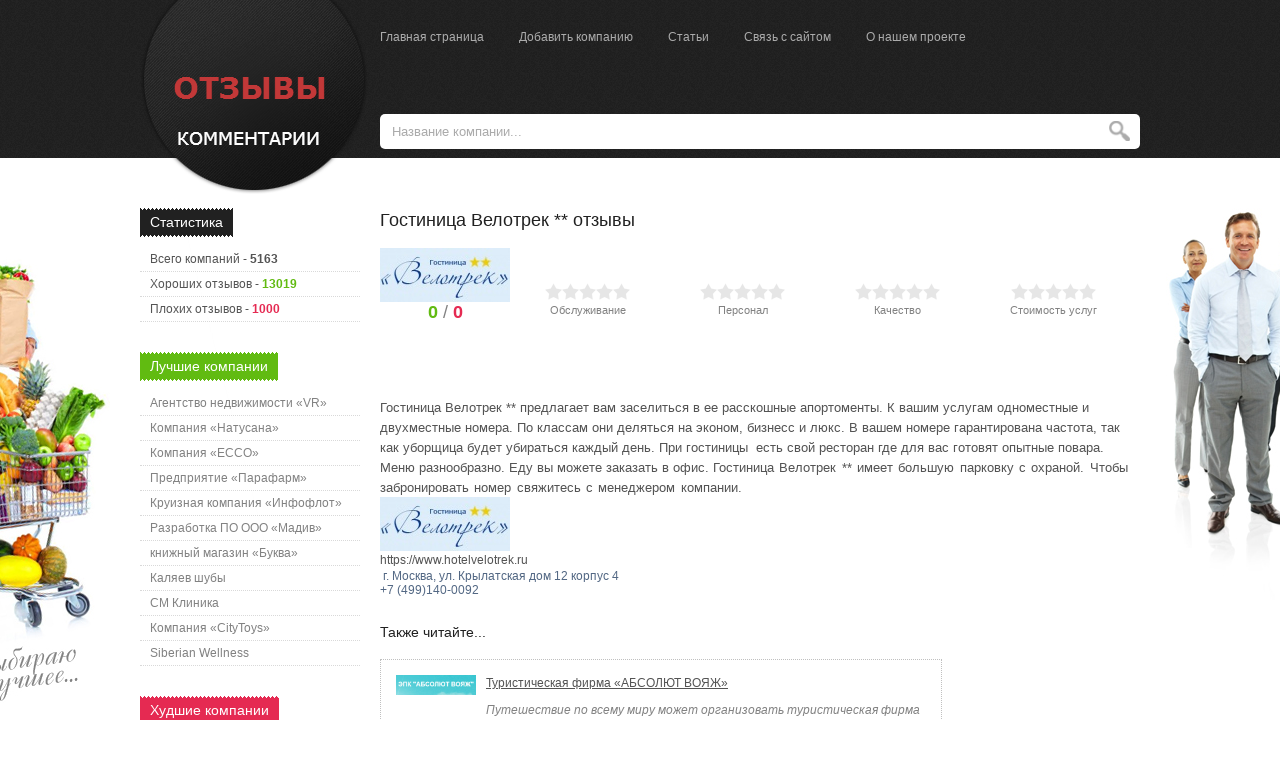

--- FILE ---
content_type: text/html; charset=utf-8
request_url: https://otzyvy-kommentarii.ru/1545-gostinica-velotrek-otzyvy.html
body_size: 7503
content:
<!DOCTYPE html PUBLIC "-//W3C//DTD XHTML 1.0 Transitional//EN" "http://www.w3.org/TR/xhtml1/DTD/xhtml1-transitional.dtd">
<html xmlns="http://www.w3.org/1999/xhtml">
<head>
<meta http-equiv="Content-Type" content="text/html; charset=utf-8" />
<title>Гостиница Велотрек ** &raquo; Отзывы о компаниях</title>
<meta name="description" content="Гостиница Велотрек ** предлагает вам заселиться в ее расскошные апортоменты. К вашим услугам одноместные и двухместные номера. По классам они деляться на эконом, бизнесс и люкс. В вашем номе" />
<meta name="keywords" content="Гостиница, Велотрек, заказать, имеет, парковку, можете, большую, повара, готовят, опытные, охраной, разнообразно, Чтобы, hotelvelotrek, Москва, Крылатская, корпус, компании, менеджером, забронировать" />
<meta name="generator" content="DataLife Engine (http://dle-news.ru)" />
<meta property="og:site_name" content="Отзывы о компаниях" />
<meta property="og:type" content="article" />
<meta property="og:title" content="Гостиница Велотрек **" />
<meta property="og:url" content="https://otzyvy-kommentarii.ru/1545-gostinica-velotrek-otzyvy.html" />
<meta property="og:image" content="https://otzyvy-kommentarii.ru/uploads/posts/2014-08/thumbs/1406913222_43.jpg" />
<link rel="search" type="application/opensearchdescription+xml" href="https://otzyvy-kommentarii.ru/engine/opensearch.php" title="Отзывы о компаниях" />
<link rel="alternate" type="application/rss+xml" title="Отзывы о компаниях" href="https://otzyvy-kommentarii.ru/rss.xml" />
<script type="text/javascript" src="/engine/classes/js/jquery.js"></script>
<script type="text/javascript" src="/engine/classes/js/jqueryui.js"></script>
<script type="text/javascript" src="/engine/classes/js/dle_js.js"></script>
<script type="text/javascript" src="/engine/classes/highslide/highslide.js"></script>
<script type="text/javascript" src="/engine/classes/masha/masha.js"></script>
<script type="text/javascript" src="/engine/editor/jscripts/tiny_mce/tinymce.min.js"></script>

<link rel="stylesheet" type="text/css" href="/templates/Default/css/style.css" />
<link rel="stylesheet" type="text/css" href="/templates/Default/css/engine.css" />
<link rel="icon" type="image/png" href="/templates/Default/images/favicon.png" />
<meta name="yandex-verification" content="429d45fce1bbafe8" />
<meta name="yandex-verification" content="42db6c68b9c02825" />
<script language="JavaScript" type="text/javascript" src="/templates/Default/js/main.js"></script>
</head>

<body>
<script type="text/javascript">
<!--
var dle_root       = '/';
var dle_admin      = '';
var dle_login_hash = '';
var dle_group      = 5;
var dle_skin       = 'Default';
var dle_wysiwyg    = '2';
var quick_wysiwyg  = '0';
var dle_act_lang   = ["Да", "Нет", "Ввод", "Отмена", "Сохранить", "Удалить", "Загрузка. Пожалуйста, подождите..."];
var menu_short     = 'Быстрое редактирование';
var menu_full      = 'Полное редактирование';
var menu_profile   = 'Просмотр профиля';
var menu_send      = 'Отправить сообщение';
var menu_uedit     = 'Админцентр';
var dle_info       = 'Информация';
var dle_confirm    = 'Подтверждение';
var dle_prompt     = 'Ввод информации';
var dle_req_field  = 'Заполните все необходимые поля';
var dle_del_agree  = 'Вы действительно хотите удалить? Данное действие невозможно будет отменить';
var dle_spam_agree = 'Вы действительно хотите отметить пользователя как спамера? Это приведёт к удалению всех его комментариев';
var dle_complaint  = 'Укажите текст Вашей жалобы для администрации:';
var dle_big_text   = 'Выделен слишком большой участок текста.';
var dle_orfo_title = 'Укажите комментарий для администрации к найденной ошибке на странице';
var dle_p_send     = 'Отправить';
var dle_p_send_ok  = 'Уведомление успешно отправлено';
var dle_save_ok    = 'Изменения успешно сохранены. Обновить страницу?';
var dle_reply_title= 'Ответ на комментарий';
var dle_tree_comm  = '0';
var dle_del_news   = 'Удалить статью';
var dle_sub_agree  = 'Вы действительно хотите подписаться на комментарии к данной публикации?';
var allow_dle_delete_news   = false;
var dle_search_delay   = false;
var dle_search_value   = '';
hs.graphicsDir = '/engine/classes/highslide/graphics/';
hs.outlineType = 'rounded-white';
hs.numberOfImagesToPreload = 0;
hs.captionEval = 'this.thumb.alt';
hs.showCredits = false;
hs.align = 'center';
hs.transitions = ['expand', 'crossfade'];

hs.lang = { loadingText : 'Загрузка...', playTitle : 'Просмотр слайдшоу (пробел)', pauseTitle:'Пауза', previousTitle : 'Предыдущее изображение', nextTitle :'Следующее изображение',moveTitle :'Переместить', closeTitle :'Закрыть (Esc)',fullExpandTitle:'Развернуть до полного размера',restoreTitle:'Кликните для закрытия картинки, нажмите и удерживайте для перемещения',focusTitle:'Сфокусировать',loadingTitle:'Нажмите для отмены'
};
hs.slideshowGroup='fullnews'; hs.addSlideshow({slideshowGroup: 'fullnews', interval: 4000, repeat: false, useControls: true, fixedControls: 'fit', overlayOptions: { opacity: .75, position: 'bottom center', hideOnMouseOut: true } });

jQuery(function($){
	tinymce.init({
		selector: 'textarea#comments',
		language : "ru",
		element_format : 'html',
		width : "100%",
		height : 220,
		plugins: ["link image paste dlebutton"],
		theme: "modern",
		relative_urls : false,
		convert_urls : false,
		remove_script_host : false,
		extended_valid_elements : "div[align|class|style|id|title],b/strong,i/em,u,s",
	    formats: {
	      bold: {inline: 'b'},  
	      italic: {inline: 'i'},
	      underline: {inline: 'u', exact : true},  
	      strikethrough: {inline: 's', exact : true}
	    },
		paste_as_text: true,
		toolbar_items_size: 'small',
		statusbar : false,
		dle_root : dle_root,
		dle_upload_area : "comments",
		dle_upload_user : "",
		dle_upload_news : "0",
		image_dimensions: false,		
		menubar: false,
		toolbar1: "bold italic underline strikethrough | alignleft aligncenter alignright alignjustify | link dleleech | dleemo | bullist numlist | dlequote dlehide",
		dle_root : "https://otzyvy-kommentarii.ru/",
		content_css : "https://otzyvy-kommentarii.ru/engine/editor/css/content.css"

	});
$('#dle-comments-form').submit(function() {
	doAddComments();
	return false;
});
FastSearch();
});
//-->
</script>

<div id="W_top_h">
  <div id="W_top_h_line">
    <div id="W_top_h_line-l">
      <div id="logotype"><a href="/"><img src="/templates/Default/images/logotype.png" /></a></div>
    </div>
    <div id="W_top_h_line-r">
      <div id="w_menu"><a href="/">Главная страница</a>
<a href="/addnews.html">Добавить компанию</a>
<a href="/stati/">Статьи</a>
<a href="/index.php?do=feedback">Связь с сайтом</a>
<a href="/">О нашем проекте</a></div>
      <div id="w_search">
        <form action="" name="searchform" method="post">
          <input type="hidden" name="do" value="search" />
          <input type="hidden" name="subaction" value="search" />
            <div>
              <input id="story" name="story" value="Название компании..." onblur="if(this.value=='') this.value=' ...';" onfocus="if(this.value==' ...') this.value='';" type="text" class="s_pole" />
              <input class="s_b_search" title="" alt="" type="image" src="/templates/Default/images/b_search.png" />
            </div>
        </form>
      </div>
    </div>
  </div>
</div>

<div id="w_center">
  <div id="w_col_r">
  
   
    
    
      

    
      <h4 class="wb_gray">Статистика</h4>
    <div id="wl_block" class="inform">
    <p>Всего компаний - <strong>5163</strong></p>
  	<p>Хороших отзывов - <span class="col_green">13019</span></p>
    <p>Плохих отзывов - <span class="col_rose">1000</span></p>
    </div>
    
    <h4 class="wb_green">Лучшие компании</h4>
    <div id="wl_block" class="wl_block_list"><a href="/634-vivaldi-realty-otzyvy-ob-agentstve-nedvizhimosti-vivaldi-rielti.html">Агентство недвижимости «VR»</a>
<a href="/576-natusana-otzyvy-o-kompanii-i-produkcii.html">Компания «Натусана»</a>
<a href="/612-kompaniya-ecco-otzyvy.html">Компания «ECCO»</a>
<a href="/295-leveton-otzyvy-sportsmenov-luchshee-sportivnoe-pitanie.html">Предприятие «Парафарм»</a>
<a href="/422-infoflot-otzyvy-o-kruiznoy-kompanii-infoflot.html">Круизная компания «Инфофлот»</a>
<a href="/557-razrabotka-po-ooo-madiv-otzyvy.html">Разработка ПО ООО «Мадив»</a>
<a href="/246-detskiy-knizhnyy-magazin-bukva-otzyvy.html">книжный магазин «Буква»</a>
<a href="/1578-mehovaya-fabrika-kalyaev-otzyvy.html">Каляев шубы</a>
<a href="/274-sm-klinika-na-klary-cetkin-otzyvy.html">СМ Клиника</a>
<a href="/595-kompaniya-citytoys-otzyvy.html">Компания «CityToys»</a>
<a href="/6041-siberian-wellness.html">Siberian Wellness</a></div>
    
    <h4 class="wb_rose">Худшие компании</h4>
    <div id="wl_block" class="wl_block_list"><a href="/109-strahovaya-kompaniya-rossiya-otzyvy.html">Страховая компания «Россия»</a>
<a href="/171-sanatoriy-uzkoe-otzyvy.html">Санаторий «Узкое» </a>
<a href="/188-prokat-avto-bibi-motors-otzyvy.html">Прокат авто «Биби Моторс»</a>
<a href="/159-gostinica-akvamarin-otzyvy.html">Гостиница «Аквамарин»</a>
<a href="/181-turisticheskoe-agentstvo-hartiya-otzyvy.html">Туристическое агентство «Хартия»</a></div>
  </div>
  
  <div id="w_cont">
    
    
    <div id='dle-content'><h1>Гостиница Велотрек ** отзывы</h1>

<div class="cont_txt">

    <div class="cont_txt_info" id="hov">
        
    <div class="img"><img src="https://otzyvy-kommentarii.ru/uploads/posts/2014-08/thumbs/1406913222_43.jpg" alt="Гостиница Велотрек **" />
         <div class="eval"><span class="col_green">0</span> / <span class="col_rose">0</span></div>
        </div>
        <div style="float:left;">
    <div class="rat"><div id='ratig-layer-1545-1'><div class="rating">
		<ul class="unit-rating">
		<li class="current-rating" style="width:0px;">0</li>
		<li><a href="#" title="Плохо" class="r1-unit" onclick="doMultiRate('1', '1545', '1'); return false;">1</a></li>
		<li><a href="#" title="Приемлемо" class="r2-unit" onclick="doMultiRate('2', '1545', '1'); return false;">2</a></li>
		<li><a href="#" title="Средне" class="r3-unit" onclick="doMultiRate('3', '1545', '1'); return false;">3</a></li>
		<li><a href="#" title="Хорошо" class="r4-unit" onclick="doMultiRate('4', '1545', '1'); return false;">4</a></li>
		<li><a href="#" title="Отлично" class="r5-unit" onclick="doMultiRate('5', '1545', '1'); return false;">5</a></li>
		</ul>
</div></div><p>Обслуживание</p></div>
    <div class="rat"><div id='ratig-layer-1545-2'><div class="rating">
		<ul class="unit-rating">
		<li class="current-rating" style="width:0px;">0</li>
		<li><a href="#" title="Плохо" class="r1-unit" onclick="doMultiRate('1', '1545', '2'); return false;">1</a></li>
		<li><a href="#" title="Приемлемо" class="r2-unit" onclick="doMultiRate('2', '1545', '2'); return false;">2</a></li>
		<li><a href="#" title="Средне" class="r3-unit" onclick="doMultiRate('3', '1545', '2'); return false;">3</a></li>
		<li><a href="#" title="Хорошо" class="r4-unit" onclick="doMultiRate('4', '1545', '2'); return false;">4</a></li>
		<li><a href="#" title="Отлично" class="r5-unit" onclick="doMultiRate('5', '1545', '2'); return false;">5</a></li>
		</ul>
</div></div><p>Персонал</p></div>
    <div class="rat"><div id='ratig-layer-1545-3'><div class="rating">
		<ul class="unit-rating">
		<li class="current-rating" style="width:0px;">0</li>
		<li><a href="#" title="Плохо" class="r1-unit" onclick="doMultiRate('1', '1545', '3'); return false;">1</a></li>
		<li><a href="#" title="Приемлемо" class="r2-unit" onclick="doMultiRate('2', '1545', '3'); return false;">2</a></li>
		<li><a href="#" title="Средне" class="r3-unit" onclick="doMultiRate('3', '1545', '3'); return false;">3</a></li>
		<li><a href="#" title="Хорошо" class="r4-unit" onclick="doMultiRate('4', '1545', '3'); return false;">4</a></li>
		<li><a href="#" title="Отлично" class="r5-unit" onclick="doMultiRate('5', '1545', '3'); return false;">5</a></li>
		</ul>
</div></div><p>Качество</p></div>
    <div class="rat"><div id='ratig-layer-1545-4'><div class="rating">
		<ul class="unit-rating">
		<li class="current-rating" style="width:0px;">0</li>
		<li><a href="#" title="Плохо" class="r1-unit" onclick="doMultiRate('1', '1545', '4'); return false;">1</a></li>
		<li><a href="#" title="Приемлемо" class="r2-unit" onclick="doMultiRate('2', '1545', '4'); return false;">2</a></li>
		<li><a href="#" title="Средне" class="r3-unit" onclick="doMultiRate('3', '1545', '4'); return false;">3</a></li>
		<li><a href="#" title="Хорошо" class="r4-unit" onclick="doMultiRate('4', '1545', '4'); return false;">4</a></li>
		<li><a href="#" title="Отлично" class="r5-unit" onclick="doMultiRate('5', '1545', '4'); return false;">5</a></li>
		</ul>
</div></div><p>Стоимость услуг</p></div>
    
   
  </div>
    </div>
  <p><span style="font-size: 110%; font-family: calibri, arial, sans, sans-serif;">Гостиница Велотрек ** предлагает вам заселиться в ее расскошные апортоменты. К вашим услугам одноместные и двухместные номера. По классам они деляться на эконом, бизнесс и люкс. В вашем номере гарантирована частота, так как уборщица будет убираться каждый день. При гостиницы &nbsp;есть свой ресторан где для вас готовят опытные повара. Меню разнообразно. Еду вы можете заказать в офис.&nbsp;</span><span style="font-family: calibri, arial, sans, sans-serif; font-size: 110%; letter-spacing: 0px; line-height: 1.5em; word-spacing: 0.1em;">Гостиница Велотрек ** имеет большую парковку с охраной. Чтобы забронировать номер свяжитесь с менеджером компании.</span></p>
<p><span style="font-family: calibri, arial, sans, sans-serif; font-size: 110%; letter-spacing: 0px; line-height: 1.5em; word-spacing: 0.1em;"><!--TBegin:https://otzyvy-kommentarii.ru/uploads/posts/2014-08/1406913222_43.jpg|--><a href="https://otzyvy-kommentarii.ru/uploads/posts/2014-08/1406913222_43.jpg" onclick="return hs.expand(this)" ><img src="https://otzyvy-kommentarii.ru/uploads/posts/2014-08/thumbs/1406913222_43.jpg" alt='Гостиница Велотрек **' title='Гостиница Велотрек **'  /></a><!--TEnd--></span></p>
<p><span style="font-family: calibri, arial, sans, sans-serif;"><span style="font-size: 12px; line-height: 18.150001525878906px; word-spacing: 1.2100000381469727px;">https://www.hotelvelotrek.ru</span></span></p>
<p><span style="color: #536884; font-family: Verdana, Arial, Helvetica, sans-serif; font-size: 12px; line-height: normal; word-spacing: 0px;">&nbsp;г. Москва, ул. Крылатская дом 12 корпус 4</span></p>
<p><span style="color: #536884; font-family: Verdana, Arial, Helvetica, sans-serif; font-size: 12px; line-height: normal; word-spacing: 0px;">+7 (499)140-0092</span></p>
  
  <h5>Также читайте...</h5>
  
  
  
  
  <div id="short_2">

  <div class="image"><a href="https://otzyvy-kommentarii.ru/4078-turisticheskaya-firma-absolyut-voyazh.html"><img src="https://otzyvy-kommentarii.ru/uploads/posts/2016-04/thumbs/1461764373_sshot-226.png" title="Туристическая фирма «АБСОЛЮТ ВОЯЖ»" alt="Туристическая фирма «АБСОЛЮТ ВОЯЖ»" /></a></div>
    
  <div class="text">
    <p class="title"><a href="https://otzyvy-kommentarii.ru/4078-turisticheskaya-firma-absolyut-voyazh.html">Туристическая фирма «АБСОЛЮТ ВОЯЖ»</a></p>
    <p>Путешествие по всему миру может организовать туристическая фирма &laquo;АБСОЛЮТ ВОЯЖ&raquo; за короткое время и по доступным ценам. Все организованные туры пользуются большим...</p>
  </div>
  
</div><div id="short_2">

  <div class="image"><a href="https://otzyvy-kommentarii.ru/3845-kudaru.html"><img src="https://otzyvy-kommentarii.ru/uploads/posts/2014-10/thumbs/1414124703_1.png" title="Куда.ру" alt="Куда.ру" /></a></div>
    
  <div class="text">
    <p class="title"><a href="https://otzyvy-kommentarii.ru/3845-kudaru.html">Куда.ру</a></p>
    <p>Бюро путешествий &laquo;Куда&raquo; никогда не подводит своих клиентов. Менеджеры этой фирмы всегда ответственно относятся к работе, помогут в выборе направления вашего...</p>
  </div>
  
</div>
  
  
  
  
  
  
  
  
  
  
  
  
  
  
  
  
  
  

</div>

<script type="text/javascript" src="//yandex.st/share/share.js" charset="utf-8"></script>

<div class="yashare-auto-init" data-yashareL10n="ru" data-yashareType="button" data-yashareQuickServices="yaru,vkontakte,facebook,twitter"></div> 


<div id="w_cont_b">
  
<div id="dle-ajax-comments"></div>

</div>
<!--dlenavigationcomments-->
<form  method="post" name="dle-comments-form" id="dle-comments-form" ><p style="font-size:18px;padding:10px;">Добавить свой отзыв</p>
<div class="w_addcomm">
<p id="reply"></p>
	
		<p class="marker">Имя *</p>
		<input type="text" name="name" id="name" class="f_input" />
		<p class="marker">E-Mail</p>
		<input type="text" name="mail" id="mail" class="f_input" />
	

	

	
		<p class="marker">Введите код *</p>
		<a onclick="reload(); return false;" title="Кликните на изображение чтобы обновить код, если он неразборчив" href="#"><span id="dle-captcha"><img src="/engine/modules/antibot/antibot.php" alt="Кликните на изображение чтобы обновить код, если он неразборчив" width="160" height="80" /></span></a>
		<p><input type="text" name="sec_code" id="sec_code" style="width:115px" class="f_input" /></p>
	

	

	<p class="marker"><script type="text/javascript">
	var text_upload = "Загрузка файлов и изображений на сервер";
</script>
    <textarea id="comments" name="comments" rows="10" cols="50"></textarea></p>
	
	<p class="mtop10">Изображение к отзыву</p>
	<p class="marker"><input type="file" name="img" value=""></p>

	<p class="marker" id="load_img"></p>

	<p class="marker"><label><input type="radio" name="type" value="0" checked="checked" /> положительный</label></p>
	<p><label><input type="radio" name="type" value="1" /> отрицательный</label></p>

	<p class="marker"><input onClick="doAddComments();return false;" name="submit" type="submit" value="Добавить отзыв"></p>
</div>
		<input type="hidden" name="subaction" value="addcomment" />
		<input type="hidden" name="post_id" id="post_id" value="1545" /></form>
</div>
  </div>
</div>

<div id="W_footer">
  <div class="W_footer_l"><img src="/templates/Default/images/logotype_f.png" /></div>
  <div class="W_footer_r">
    <p><a href="/">О нашем проекте</a>
<a href="/index.php?do=feedback">Связь с администрацией</a>
<a href="/stati/">Статьи</a>
<a href="/addnews.html">Добавить компанию</a>
<a href="/sitemap.html">Карта сайта</a></p>
    <p><img src="/templates/Default/images/count.png" /></p>
  </div>
</div>
<!-- Yandex.Metrika counter --> <script type="text/javascript" > (function (d, w, c) { (w[c] = w[c] || []).push(function() { try { w.yaCounter46976616 = new Ya.Metrika({ id:46976616, clickmap:true, trackLinks:true, accurateTrackBounce:true, webvisor:true }); } catch(e) { } }); var n = d.getElementsByTagName("script")[0], s = d.createElement("script"), f = function () { n.parentNode.insertBefore(s, n); }; s.type = "text/javascript"; s.async = true; s.src = "https://mc.yandex.ru/metrika/watch.js"; if (w.opera == "[object Opera]") { d.addEventListener("DOMContentLoaded", f, false); } else { f(); } })(document, window, "yandex_metrika_callbacks"); </script> <noscript><div><img src="https://mc.yandex.ru/watch/46976616" style="position:absolute; left:-9999px;" alt="" /></div></noscript> <!-- /Yandex.Metrika counter -->
</body>
</html>
<!-- DataLife Engine Copyright SoftNews Media Group (http://dle-news.ru) -->


--- FILE ---
content_type: text/css
request_url: https://otzyvy-kommentarii.ru/templates/Default/css/style.css
body_size: 2557
content:
body { font-family: Arial; font-size: 12px; color: #545454; background: #fff; background: url("../images/back.jpg") center 200px no-repeat; padding: 0px; margin: 0px; }

img { border: none; }
a img { border: none; }

table { border-collapse: collapse; border: none; }
table td { padding: 0; }

.clr { clear: both; }


.load_thumb { max-width: 300px; max-height: 300px; padding: 2px; border: 1px solid #ccc; }


/* Написание шрифтов
------------------------------ */
h1, h2, h3, h4, h5 { font-weight: lighter; color: #212121; padding: 0; margin: 0; }

h1 { font-size: 18px; color: #212121; margin: 2px 0px 17px 0px; padding: 0px 20px; }
h2 { font-size: 18px; text-align: center; margin: 40px 0px 20px 0px;  }

h3 { height: 29px; text-align: center; font-size: 14px; line-height: 21pt; margin:20px 0px 10px 20px; }
h4 { float: left; height: 29px; text-align: center; font-size: 14px; line-height: 21pt; color: #ffffff; margin-bottom: 10px; padding: 0px 10px; overflow: hidden; }

h5 { font-size: 14px; color: #212121; margin: 25px 0px 17px 0px; }

a { color: #828282; text-decoration: none; }
a:hover { text-decoration: underline; }

p { margin: 0px; padding: 0px; }


.wb_gray { background: #212121 url("../images/wb_1.png") left top repeat-x; }
.wb_green { background: #61bb11 url("../images/wb_2.png") left top repeat-x; }
.wb_rose { background: #e52a52 url("../images/wb_3.png") left top repeat-x; }

.col_green { font-weight: bold; color: #61bb11; }
.col_rose { font-weight: bold; color: #e52a52; }



/* Краткая информация
------------------------------ */
#short_1 { float: left; width: 370px; margin: 0px 0px 30px 20px; overflow: hidden; }

#short_1 .image { float: left; width: 80px; height: 80px; overflow: hidden; }
#short_1 .image img { width: 80px; }

#short_1 .text { float: right; width: 280px; height: 80px; color: #828282; font-style: italic; line-height: 13pt; overflow: hidden; }
#short_1 .text p.title { margin-bottom: 10px;  }
#short_1 .text p.title a { color: #545454; font-style: normal; }

#short_1 .more-text { float: right; width: 280px; color: #828282; font-size: 11px; line-height: 26pt; }
#short_1 .more-text p { float: left; margin-right: 20px; }
#short_1 .more-text a { border-bottom: 1px dotted #828282; }
#short_1 .more-text a:hover { color: #545454; border-bottom: 1px dotted #545454; text-decoration: none; }


#short_2 { width: 530px; margin-top: 10px; padding: 15px; border: 1px dotted #c0c0c0; overflow: hidden; }

#short_2 .image { float: left; width: 80px; height: 80px; overflow: hidden; }
#short_2 .image img { width: 80px; }

#short_2 .text { float: right; width: 440px; height: 80px; color: #828282; font-style: italic; line-height: 13pt; overflow: hidden; }
#short_2 .text p.title { margin-bottom: 10px;  }
#short_2 .text p.title a { color: #545454; font-style: normal; }


#short_3 { width: 728px; margin-top: 10px; padding: 15px; border: 1px dotted #c0c0c0; overflow: hidden; }

#short_3 .image { float: left; width: 80px; height: 80px; overflow: hidden; }
#short_3 .image img { width: 80px; }

#short_3 .text { float: right; width: 638px; height: 80px; color: #828282; font-style: italic; line-height: 13pt; overflow: hidden; }
#short_3 .text p.title { margin-bottom: 10px;  }
#short_3 .text p.title a { color: #545454; font-style: normal; }



/* Навигация
------------------------------ */
#w_categ { float: left; width: 370px; margin: 0px 0px 30px 20px; overflow: hidden; }

#w_categ .image { float: left; width: 80px; height: 80px; overflow: hidden; }
#w_categ .image img { width: 80px; }

#w_categ .text { float: right; width: 280px; height: 80px; color: #828282; line-height: 13pt; }
#w_categ .text a { color: #828282; text-decoration: none; }
#w_categ .text a:hover { border-bottom: 1px dotted #828282; }
#w_categ .text a.all { color: #10951a; }
#w_categ .text a.all:hover { color: #10951a; border-bottom: 1px dotted #10951a; }

#w_categ .text p.title { margin-bottom: 10px;  }
#w_categ .text p.title a { font-size: 14px; color: #545454; font-style: normal; }
#w_categ .text p.title a:hover { text-decoration: underline; border-bottom: 0px; }



/* Отзывы пользователей
------------------------------ */
#comm_good { padding: 1px; margin-bottom: 5px; border: 1px dotted #61bb11; }
.comm_good .text { color: #10951a; padding: 10px; border-left: 6px solid #61bb11; }

#comm_bad { padding: 1px; margin-bottom: 5px; border: 1px dotted #e52a52; }
.comm_bad .text { color: #e52a52; padding: 10px; border-left: 6px solid #e52a52; }

.comm_good .text img, .comm_bad .text img { width: auto; max-width: 400px; max-height: 400px; padding: 2px; border: 1px solid #ccc; margin: 0; }

.comm_more { width: 100%; margin-bottom: 15px; overflow: hidden; }
.comm_more p { float: left; font-size: 11px; margin-right: 20px; }

.mass_comments_action { margin-top: 20px; margin-bottom: 40px; }



/* Основной макет
------------------------------ */
#W_top_h { width: 100%; height: 158px; background: #212121 url("../images/head_b.png") top center; margin-bottom: 50px; }
#W_top_h a { color: #ababab; }
#W_top_h a:hover { color: #61bb11; text-decoration: underline; }

#W_top_h_line { width: 1000px; height: 158px; margin: 0px auto; }
#W_top_h_line-l { float: left; width: 220px; }
#W_top_h_line-r { float: right; width: 760px; }

#logotype { width: 228px; height: 194px; position: absolute; background: url("../images/logotype_b.png") top center no-repeat; }
#logotype img { margin: 3px 0px 0px 33px; }

#w_center { margin: 0px auto; width: 1000px; overflow: hidden; }
#w_col_r { width: 220px; float: left; }
#w_cont { width: 780px; float: right; }

#w_cont_b { width: 760px; float: right; }



/* Главные ссылки
------------------------------ */
#w_menu { float: left; width: 760px; margin: 0px auto; margin-top: 30px; }
#w_menu a { float: left; color: #ababab; margin-right: 35px; }
#w_menu a:hover { color: #61bb11; }



/* Поиск
------------------------------ */
#w_search { float: left; width: 740px; height: 35px; margin-top: 70px; padding: 0px 10px; background: #fff; border-radius: 5px; -moz-border-radius: 5px; -khtml-border-radius: 5px; }
#w_search input { border: 0px; }
input.s_pole { float: left; margin-top: 6px; width: 700px; height: 20px; font-family: Arial; color: #ababab; }
input.s_b_search { float: right; margin-top: 7px; height: 20px; }



/* Стили блоков
------------------------------ */
#wl_block { clear: both; margin-bottom: 30px; }
.wl_block_list a { text-decoration: none; display: block; line-height: 18pt; text-indent: 10px; border-bottom: 1px dotted #d9d9d9; }
.wl_block_list a:hover { text-decoration: none; color: #e52a52; }
.wl_block_list p.categor a { font-weight: bold; }

.inform p { line-height: 18pt; text-indent: 10px; border-bottom: 1px dotted #d9d9d9; }



/* Футер 
------------------------------ */
#W_footer { width: 1000px; overflow: hidden; margin: 20px auto; padding: 20px 0px; border-top: 1px dotted #c0c0c0; }

.W_footer_l { float: left; width: 220px; }
.W_footer_l img { margin: 0px 0px 0px 70px; }

.W_footer_r { float: right; width: 760px; }
.W_footer_r a { font-size: 11px; margin-right: 20px; }
.W_footer_r img { margin-top: 20px; }



/* Указатель страниц
------------------------------ */
.paginat { margin: 30px 0px; }
.paginat a { color: #545454; margin: 0px; border: 1px dotted #d9d9d9; padding: 8px; }
.paginat span { margin: 0px; padding: 5px; }
.paginat a:hover { text-decoration: none; color: #e52a52; }



/* Различные блоки контента
------------------------------ */
.cont_txt { float: right; width: 760px; line-height: 15pt; margin-bottom: 40px; color: #545454; }
.cont_txt a { color: #10951a; text-decoration: underline; }
.cont_txt a:hover { text-decoration: none; }
.cont_txt img { max-width: 700px; margin: 0px; }

.cont_txt_info {width: 100%; height:140px; padding-bottom: 10px; }
.cont_txt_info .rating { margin: 0px auto; }
.cont_txt_info .rat {    float: left;padding:35px; font-size: 11px; color: #828282; margin: 0px auto; padding-bottom: 5px; text-align: center; }

.cont_txt_info .img { float:left;width: 130px; margin: 0px auto;  overflow: hidden; }
.cont_txt_info .img img {max-height:110px; width: 130px; }

.cont_txt_info .eval { font-size: 18px; color: #828282; margin: 0px auto; text-align: center; }



.w_addcomm { float: right; width: 760px; line-height: 15pt; }
.w_addcomm p.marker { margin-top: 10px; }
.w_addcomm p.info { font-size: 11px; }

.wh_1 { width: 740px; height: 200px; }
.wh_2 { width: 740px; }

.wh_1, .wh_2 { font-family: Arial; font-size: 12px; color: #545454; }

.s_mark p { margin: 10px 0px 0px 20px; }
.s_result { margin-bottom: 20px; }



/* Окно пользователя
------------------------------ */
.userinfo { padding-left: 125px; }
.ui-dialog-content .userinfo { padding: 10px 0 10px 75px; }
.userinfo .lcol { margin-left: -75px; width: 60px; padding-right: 15px; }
.userinfo .lcol .avatar { margin-bottom: 10px; padding: 4px; }
.userinfo .lcol .avatar img { float: left; width: 50px; }
.userinfo .lcol ul { font-size: 0.9em; }
.userinfo .rcol { width: 100%; }
.userinfo .rcol ul { list-style: none; margin-left: 0; }
.userinfo .rcol ul li { margin-bottom: 0.2em; }
.ussep { padding-top: 12px; background: url("../images/ussep.png") no-repeat; }
.grey { color: #6c838e; }
.blue { color: #388bd4; }



/* Sitemap
------------------------------ */       
.sitemap_categories li {padding:7px 0px 0px 16px;}

--- FILE ---
content_type: application/javascript
request_url: https://otzyvy-kommentarii.ru/engine/editor/jscripts/tiny_mce/themes/modern/theme.min.js
body_size: 13146
content:
!function(){var a={},b=function(b){for(var c=a[b],e=c.deps,f=c.defn,g=e.length,h=new Array(g),i=0;i<g;++i)h[i]=d(e[i]);var j=f.apply(null,h);if(void 0===j)throw"module ["+b+"] returned undefined";c.instance=j},c=function(b,c,d){if("string"!=typeof b)throw"module id must be a string";if(void 0===c)throw"no dependencies for "+b;if(void 0===d)throw"no definition function for "+b;a[b]={deps:c,defn:d,instance:void 0}},d=function(c){var d=a[c];if(void 0===d)throw"module ["+c+"] was undefined";return void 0===d.instance&&b(c),d.instance},e=function(a,b){for(var c=a.length,e=new Array(c),f=0;f<c;++f)e.push(d(a[f]));b.apply(null,b)},f={};f.bolt={module:{api:{define:c,require:e,demand:d}}};var g=c,h=function(a,b){g(a,[],function(){return b})};h("1",tinymce.Env),h("2",tinymce.EditorManager),h("3",tinymce.ThemeManager),h("8",tinymce.util.Tools),h("9",tinymce.ui.Factory),h("a",tinymce.DOM),g("b",["8","9"],function(a,b){var c="undo redo | styleselect | bold italic | alignleft aligncenter alignright alignjustify | bullist numlist outdent indent | link image",d=function(c,d,e){var f,g=[];if(d)return a.each(d.split(/[ ,]/),function(a){var d,h=function(){var b=c.selection;a.settings.stateSelector&&b.selectorChanged(a.settings.stateSelector,function(b){a.active(b)},!0),a.settings.disabledStateSelector&&b.selectorChanged(a.settings.disabledStateSelector,function(b){a.disabled(b)})};"|"==a?f=null:b.has(a)?(a={type:a,size:e},g.push(a),f=null):(f||(f={type:"buttongroup",items:[]},g.push(f)),c.buttons[a]&&(d=a,a=c.buttons[d],"function"==typeof a&&(a=a()),a.type=a.type||"button",a.size=e,a=b.create(a),f.items.push(a),c.initialized?h():c.on("init",h)))}),{type:"toolbar",layout:"flow",items:g}},e=function(b,e){var f=[],g=b.settings,h=function(a){if(a)return f.push(d(b,a,e)),!0};if(a.isArray(g.toolbar)){if(0===g.toolbar.length)return;a.each(g.toolbar,function(a,b){g["toolbar"+(b+1)]=a}),delete g.toolbar}for(var i=1;i<10&&h(g["toolbar"+i]);i++);if(f.length||g.toolbar===!1||h(g.toolbar||c),f.length)return{type:"panel",layout:"stack",classes:"toolbar-grp",ariaRoot:!0,ariaRemember:!0,items:f}};return{createToolbar:d,createToolbars:e}}),g("c",["8"],function(a){var b={file:{title:"File",items:"newdocument"},edit:{title:"Edit",items:"undo redo | cut copy paste pastetext | selectall"},insert:{title:"Insert",items:"|"},view:{title:"View",items:"visualaid |"},format:{title:"Format",items:"bold italic underline strikethrough superscript subscript | formats | removeformat"},table:{title:"Table"},tools:{title:"Tools"}},c=function(a,b){var c;return"|"==b?{text:"|"}:c=a[b]},d=function(d,e,f){var g,h,i,j,k;if(k=a.makeMap((e.removed_menuitems||"").split(/[ ,]/)),e.menu?(h=e.menu[f],j=!0):h=b[f],h){g={text:h.title},i=[],a.each((h.items||"").split(/[ ,]/),function(a){var b=c(d,a);b&&!k[a]&&i.push(c(d,a))}),j||a.each(d,function(a){a.context==f&&("before"==a.separator&&i.push({text:"|"}),a.prependToContext?i.unshift(a):i.push(a),"after"==a.separator&&i.push({text:"|"}))});for(var l=0;l<i.length;l++)"|"==i[l].text&&(0!==l&&l!=i.length-1||i.splice(l,1));if(g.menu=i,!g.menu.length)return null}return g},e=function(a){var c,e=[],f=a.settings,g=[];if(f.menu)for(c in f.menu)g.push(c);else for(c in b)g.push(c);for(var h="string"==typeof f.menubar?f.menubar.split(/[ ,]/):g,i=0;i<h.length;i++){var j=h[i];j=d(a.menuItems,a.settings,j),j&&e.push(j)}return e};return{createMenuButtons:e}}),h("j",tinymce.util.Delay),h("k",tinymce.geom.Rect),g("d",["a","8","j","b","9","k"],function(a,b,c,d,e,f){var g=function(a){return{left:a.x,top:a.y,width:a.w,height:a.h,right:a.x+a.w,bottom:a.y+a.h}},h=function(a){b.each(a.contextToolbars,function(a){a.panel&&a.panel.hide()})},i=function(a,b){a.moveTo(b.left,b.top)},j=function(a,c,d){c=c?c.substr(0,2):"",b.each({t:"down",b:"up"},function(b,e){a.classes.toggle("arrow-"+b,d(e,c.substr(0,1)))}),b.each({l:"left",r:"right"},function(b,e){a.classes.toggle("arrow-"+b,d(e,c.substr(1,1)))})},k=function(a,b,c,d,e,f){return f=g({x:b,y:c,w:f.w,h:f.h}),a&&(f=a({elementRect:g(d),contentAreaRect:g(e),panelRect:f})),f},l=function(g){var l,m=g.settings,n=function(){return g.contextToolbars||[]},o=function(b){var c,d,e;return c=a.getPos(g.getContentAreaContainer()),d=g.dom.getRect(b),e=g.dom.getRoot(),"BODY"===e.nodeName&&(d.x-=e.ownerDocument.documentElement.scrollLeft||e.scrollLeft,d.y-=e.ownerDocument.documentElement.scrollTop||e.scrollTop),d.x+=c.x,d.y+=c.y,d},p=function(b,c){var d,e,l,n,p,q,r,s,t=m.inline_toolbar_position_handler;if(!g.removed){if(!b||!b.toolbar.panel)return void h(g);r=["bc-tc","tc-bc","tl-bl","bl-tl","tr-br","br-tr"],p=b.toolbar.panel,c&&p.show(),l=o(b.element),e=a.getRect(p.getEl()),n=a.getRect(g.getContentAreaContainer()||g.getBody()),s=25,"inline"!==a.getStyle(b.element,"display",!0)&&(l.w=b.element.clientWidth,l.h=b.element.clientHeight),g.inline||(n.w=g.getDoc().documentElement.offsetWidth),g.selection.controlSelection.isResizable(b.element)&&l.w<s&&(l=f.inflate(l,0,8)),d=f.findBestRelativePosition(e,l,n,r),l=f.clamp(l,n),d?(q=f.relativePosition(e,l,d),i(p,k(t,q.x,q.y,l,n,e))):(n.h+=e.h,l=f.intersect(n,l),l?(d=f.findBestRelativePosition(e,l,n,["bc-tc","bl-tl","br-tr"]),d?(q=f.relativePosition(e,l,d),i(p,k(t,q.x,q.y,l,n,e))):i(p,k(t,l.x,l.y,l,n,e))):p.hide()),j(p,d,function(a,b){return a===b})}},q=function(a){return function(){var b=function(){g.selection&&p(u(g.selection.getNode()),a)};c.requestAnimationFrame(b)}},r=function(){l||(l=g.selection.getScrollContainer()||g.getWin(),a.bind(l,"scroll",q(!0)),g.on("remove",function(){a.unbind(l,"scroll")}))},s=function(a){var b;return a.toolbar.panel?(a.toolbar.panel.show(),void p(a)):(r(),b=e.create({type:"floatpanel",role:"dialog",classes:"tinymce tinymce-inline arrow",ariaLabel:"Inline toolbar",layout:"flex",direction:"column",align:"stretch",autohide:!1,autofix:!0,fixed:!0,border:1,items:d.createToolbar(g,a.toolbar.items),oncancel:function(){g.focus()}}),a.toolbar.panel=b,b.renderTo(document.body).reflow(),void p(a))},t=function(){b.each(n(),function(a){a.panel&&a.panel.hide()})},u=function(a){var b,c,d,e=n();for(d=g.$(a).parents().add(a),b=d.length-1;b>=0;b--)for(c=e.length-1;c>=0;c--)if(e[c].predicate(d[b]))return{toolbar:e[c],element:d[b]};return null};g.on("click keyup setContent ObjectResized",function(a){("setcontent"!==a.type||a.selection)&&c.setEditorTimeout(g,function(){var a;a=u(g.selection.getNode()),a?(t(),s(a)):t()})}),g.on("blur hide contextmenu",t),g.on("ObjectResizeStart",function(){var a=u(g.selection.getNode());a&&a.toolbar.panel&&a.toolbar.panel.hide()}),g.on("ResizeEditor ResizeWindow",q(!0)),g.on("nodeChange",q(!1)),g.on("remove",function(){b.each(n(),function(a){a.panel&&a.panel.remove()}),g.contextToolbars={}}),g.shortcuts.add("ctrl+shift+e > ctrl+shift+p","",function(){var a=u(g.selection.getNode());a&&a.toolbar.panel&&a.toolbar.panel.items()[0].focus()})};return{addContextualToolbars:l}}),g("e",[],function(){var a=function(a,b){return function(){var c=a.find(b)[0];c&&c.focus(!0)}},b=function(b,c){b.shortcuts.add("Alt+F9","",a(c,"menubar")),b.shortcuts.add("Alt+F10,F10","",a(c,"toolbar")),b.shortcuts.add("Alt+F11","",a(c,"elementpath")),c.on("cancel",function(){b.focus()})};return{addKeys:b}}),g("f",["8","9","1"],function(a,b,c){var d=function(a){return{element:function(){return a}}},e=function(a,b,c){var e=a.settings[c];e&&e(d(b.getEl("body")))},f=function(b,c,d){a.each(d,function(a){var d=c.items().filter("#"+a.name)[0];d&&d.visible()&&a.name!==b&&(e(a,d,"onhide"),d.visible(!1))})},g=function(a){a.items().each(function(a){a.active(!1)})},h=function(b,c){return a.grep(b,function(a){return a.name===c})[0]},i=function(a,c,d){return function(i){var j=i.control,k=j.parents().filter("panel")[0],l=k.find("#"+c)[0],m=h(d,c);f(c,k,d),g(j.parent()),l&&l.visible()?(e(m,l,"onhide"),l.hide(),j.active(!1)):(l?(l.show(),e(m,l,"onshow")):(l=b.create({type:"container",name:c,layout:"stack",classes:"sidebar-panel",html:""}),k.prepend(l),e(m,l,"onrender"),e(m,l,"onshow")),j.active(!0)),a.fire("ResizeEditor")}},j=function(){return!c.ie||c.ie>=11},k=function(a){return!(!j()||!a.sidebars)&&a.sidebars.length>0},l=function(b){var c=a.map(b.sidebars,function(a){var c=a.settings;return{type:"button",icon:c.icon,image:c.image,tooltip:c.tooltip,onclick:i(b,a.name,b.sidebars)}});return{type:"panel",name:"sidebar",layout:"stack",classes:"sidebar",items:[{type:"toolbar",layout:"stack",classes:"sidebar-toolbar",items:c}]}};return{hasSidebar:k,createSidebar:l}}),g("g",[],function(){var a=function(a){return function(){a.initialized?a.fire("SkinLoaded"):a.on("init",function(){a.fire("SkinLoaded")})}};return{fireSkinLoaded:a}}),g("6",["a"],function(a){var b=function(a){return{width:a.clientWidth,height:a.clientHeight}},c=function(c,d,e){var f,g,h,i,j=c.settings;f=c.getContainer(),g=c.getContentAreaContainer().firstChild,h=b(f),i=b(g),null!==d&&(d=Math.max(j.min_width||100,d),d=Math.min(j.max_width||65535,d),a.setStyle(f,"width",d+(h.width-i.width)),a.setStyle(g,"width",d)),e=Math.max(j.min_height||100,e),e=Math.min(j.max_height||65535,e),a.setStyle(g,"height",e),c.fire("ResizeEditor")},d=function(a,b,d){var e=a.getContentAreaContainer();c(a,e.clientWidth+b,e.clientHeight+d)};return{resizeTo:c,resizeBy:d}}),g("4",["8","9","a","b","c","d","e","f","g","6"],function(a,b,c,d,e,f,g,h,i,j){var k=function(a){return function(b){a.find("*").disabled("readonly"===b.mode)}},l=function(a){return{type:"panel",name:"iframe",layout:"stack",classes:"edit-area",border:a,html:""}},m=function(a){return{type:"panel",layout:"stack",classes:"edit-aria-container",border:"1 0 0 0",items:[l("0"),h.createSidebar(a)]}},n=function(a,n,o){var p,q,r,s=a.settings;return o.skinUiCss&&c.styleSheetLoader.load(o.skinUiCss,i.fireSkinLoaded(a)),p=n.panel=b.create({type:"panel",role:"application",classes:"tinymce",style:"visibility: hidden",layout:"stack",border:1,items:[s.menubar===!1?null:{type:"menubar",border:"0 0 1 0",items:e.createMenuButtons(a)},d.createToolbars(a,s.toolbar_items_size),h.hasSidebar(a)?m(a):l("1 0 0 0")]}),s.resize!==!1&&(q={type:"resizehandle",direction:s.resize,onResizeStart:function(){var b=a.getContentAreaContainer().firstChild;r={width:b.clientWidth,height:b.clientHeight}},onResize:function(b){"both"===s.resize?j.resizeTo(a,r.width+b.deltaX,r.height+b.deltaY):j.resizeTo(a,null,r.height+b.deltaY)}}),s.statusbar!==!1&&p.add({type:"panel",name:"statusbar",classes:"statusbar",layout:"flow",border:"1 0 0 0",ariaRoot:!0,items:[{type:"elementpath",editor:a},q]}),a.fire("BeforeRenderUI"),a.on("SwitchMode",k(p)),p.renderBefore(o.targetNode).reflow(),s.readonly&&a.setMode("readonly"),s.width&&c.setStyle(p.getEl(),"width",s.width),a.on("remove",function(){p.remove(),p=null}),g.addKeys(a,p),f.addContextualToolbars(a),{iframeContainer:p.find("#iframe")[0].getEl(),editorContainer:p.getEl()}};return{render:n}}),h("h",tinymce.ui.FloatPanel),g("5",["8","9","a","h","b","c","d","e","g"],function(a,b,c,d,e,f,g,h,i){var j=function(a,j,k){var l,m,n=a.settings;n.fixed_toolbar_container&&(m=c.select(n.fixed_toolbar_container)[0]);var o=function(){if(l&&l.moveRel&&l.visible()&&!l._fixed){var b=a.selection.getScrollContainer(),d=a.getBody(),e=0,f=0;if(b){var g=c.getPos(d),h=c.getPos(b);e=Math.max(0,h.x-g.x),f=Math.max(0,h.y-g.y)}l.fixed(!1).moveRel(d,a.rtl?["tr-br","br-tr"]:["tl-bl","bl-tl","tr-br"]).moveBy(e,f)}},p=function(){l&&(l.show(),o(),c.addClass(a.getBody(),"mce-edit-focus"))},q=function(){l&&(l.hide(),d.hideAll(),c.removeClass(a.getBody(),"mce-edit-focus"))},r=function(){return l?void(l.visible()||p()):(l=j.panel=b.create({type:m?"panel":"floatpanel",role:"application",classes:"tinymce tinymce-inline",layout:"flex",direction:"column",align:"stretch",autohide:!1,autofix:!0,fixed:!!m,border:1,items:[n.menubar===!1?null:{type:"menubar",border:"0 0 1 0",items:f.createMenuButtons(a)},e.createToolbars(a,n.toolbar_items_size)]}),a.fire("BeforeRenderUI"),l.renderTo(m||document.body).reflow(),h.addKeys(a,l),p(),g.addContextualToolbars(a),a.on("nodeChange",o),a.on("activate",p),a.on("deactivate",q),void a.nodeChanged())};return n.content_editable=!0,a.on("focus",function(){k.skinUiCss?c.styleSheetLoader.load(k.skinUiCss,r,r):r()}),a.on("blur hide",q),a.on("remove",function(){l&&(l.remove(),l=null)}),k.skinUiCss&&c.styleSheetLoader.load(k.skinUiCss,i.fireSkinLoaded(a)),{}};return{render:j}}),h("i",tinymce.ui.Throbber),g("7",["i"],function(a){var b=function(b,c){var d;b.on("ProgressState",function(b){d=d||new a(c.panel.getEl("body")),b.state?d.show(b.time):d.hide()})};return{setup:b}}),g("0",["1","2","3","4","5","6","7"],function(a,b,c,d,e,f,g){var h=function(c,f,h){var i=c.settings,j=i.skin!==!1&&(i.skin||"lightgray");if(j){var k=i.skin_url;k=k?c.documentBaseURI.toAbsolute(k):b.baseURL+"/skins/"+j,a.documentMode<=7?h.skinUiCss=k+"/skin.ie7.min.css":h.skinUiCss=k+"/skin.min.css",c.contentCSS.push(k+"/content"+(c.inline?".inline":"")+".min.css")}return g.setup(c,f),i.inline?e.render(c,f,h):d.render(c,f,h)};return c.add("modern",function(a){return{renderUI:function(b){return h(a,this,b)},resizeTo:function(b,c){return f.resizeTo(a,b,c)},resizeBy:function(b,c){return f.resizeBy(a,b,c)}}}),function(){}}),d("0")()}();

--- FILE ---
content_type: application/javascript
request_url: https://otzyvy-kommentarii.ru/templates/Default/js/main.js
body_size: 2382
content:
var cancel_parent_comments = "<span onclick=\"$('#reply').html('');\" class=\"cancel_parent_comments\">отменить</span>";

function add_parent_comments(i,a,n) {
 input = '<input type="hidden" name="parentid" value="'+i+'">';
$('#reply').html(input+'Вы отвечаете пользователю '+a+', отзыв #'+n+', '+cancel_parent_comments);
$("html,body").animate({scrollTop:$("#dle-comments-form").offset().top}, 2000);
}



function handleFileSelect(evt) {
				var maxsize = 1048576*5;
				var files = evt.target.files; // FileList object
				for (var i = 0, f; f = files[i]; i++) {
				
				  if (!f.type.match('image.*')) {
					DLEalert("Вы выбрали не изображение",'Ошибка');
					continue;
				  }
				  if ( maxsize < f.size ) {
					DLEalert("Файл слишком большой, максимальный размер 5мб",'Ошибка');
					continue;
				  }

				  var reader = new FileReader();
				  reader.onload = (function(theFile) {
					return function(e) {
					var del = "<br/><span class=\"imgdelete\" onclick=\"$('#load_img').html('');$('input[name=img]').after('<input type=\\'file\\' name=\\'img\\'>');$('input[name=img]').eq(0).remove();\">Удалить</span>";
					var span = document.createElement('span');
					  span.innerHTML = ['<img class="load_thumb" src="', e.target.result,
										'" title="', escape(theFile.name), '"/>'+del].join('');
										document.getElementById('load_img').innerHTML='';
					  document.getElementById('load_img').insertBefore(span, null);
					  // $('#load_img_del').show();
					};
				  })(f);
				  reader.readAsDataURL(f);
				}
			  }

$(document).ready(function(){
	$(document).on("change", "input[name=img]", handleFileSelect);
}); 
			  
function add_favorite(a) { 
  title=document.title; 
  url=document.location; 
  try { 
    // Internet Explorer 
    window.external.AddFavorite(url, title); 
  } 
  catch (e) { 
    try { 
      // Mozilla 
      window.sidebar.addPanel(title, url, ""); 
    } 
    catch (e) { 
      // Opera 
      if (typeof(opera)=="object") { 
        a.rel="sidebar"; 
        a.title=title; 
        a.url=url; 
        return true; 
      } 
      else { 
        // Unknown 
        alert('Нажмите Ctrl-D чтобы добавить страницу в закладки'); 
      } 
    } 
  } 
  return false; 
}

--- FILE ---
content_type: application/javascript
request_url: https://otzyvy-kommentarii.ru/engine/editor/jscripts/tiny_mce/plugins/link/plugin.min.js
body_size: 6903
content:
tinymce.PluginManager.add("link",function(a){function b(a){return a&&"A"===a.nodeName&&a.href}function c(a){return tinymce.util.Tools.grep(a,b).length>0}function d(b){return a.dom.getParent(b,"a[href]")}function e(){return d(a.selection.getStart())}function f(a){var b=a.getAttribute("data-mce-href");return b?b:a.getAttribute("href")}function g(){var b=a.plugins.contextmenu;return!!b&&b.isContextMenuVisible()}function h(c){var d,e,f;return!!(a.settings.link_context_toolbar&&!g()&&b(c)&&(d=a.selection,e=d.getRng(),f=e.startContainer,3==f.nodeType&&d.isCollapsed()&&e.startOffset>0&&e.startOffset<f.data.length))}function i(a){if(!tinymce.Env.ie||tinymce.Env.ie>10){var b=document.createElement("a");b.target="_blank",b.href=a,b.rel="noreferrer noopener";var c=document.createEvent("MouseEvents");c.initMouseEvent("click",!0,!0,window,!0,0,0,0,0,!1,!1,!1,!1,0,null),b.dispatchEvent(c)}else{var d=window.open("","_blank");if(d){d.opener=null;var e=d.document;e.open(),e.write('<meta http-equiv="refresh" content="0; url='+tinymce.DOM.encode(a)+'">'),e.close()}}}function j(b){if(b){var c=f(b);if(/^#/.test(c)){var d=a.$(c);d.length&&a.selection.scrollIntoView(d[0],!0)}else i(b.href)}}function k(){j(e())}function l(){var b=this,d=function(a){c(a.parents)?b.show():b.hide()};c(a.dom.getParents(a.selection.getStart()))||b.hide(),a.on("nodechange",d),b.on("remove",function(){a.off("nodechange",d)})}function m(b){return function(){var c=a.settings.link_list;"string"==typeof c?tinymce.util.XHR.send({url:c,success:function(a){b(tinymce.util.JSON.parse(a))}}):"function"==typeof c?c(b):b(c)}}function n(a,b,c){function d(a,c){return c=c||[],tinymce.each(a,function(a){var e={text:a.text||a.title};a.menu?e.menu=d(a.menu):(e.value=a.value,b&&b(e)),c.push(e)}),c}return d(a,c||[])}function o(b){function c(a){var b=l.find("#text");(!b.value()||a.lastControl&&b.value()==a.lastControl.text())&&b.value(a.control.text()),l.find("#href").value(a.control.value())}function d(b){var d=[];if(tinymce.each(a.dom.select("a:not([href])"),function(a){var c=a.name||a.id;c&&d.push({text:c,value:"#"+c,selected:b.indexOf("#"+c)!=-1})}),d.length)return d.unshift({text:"None",value:""}),{name:"anchor",type:"listbox",label:"Anchors",values:d,onselect:c}}function e(){!k&&0===w.text.length&&m&&this.parent().parent().find("#text")[0].value(this.value())}function f(b){var c=b.meta||{};q&&q.value(a.convertURL(this.value(),"href")),tinymce.each(b.meta,function(a,b){var c=l.find("#"+b);"text"===b?0===k.length&&(c.value(a),w.text=a):c.value(a)}),c.attach&&(p={href:this.value(),attach:c.attach}),c.text||e.call(this)}function g(a){var b=x.getContent();if(/</.test(b)&&(!/^<a [^>]+>[^<]+<\/a>$/.test(b)||b.indexOf("href=")==-1))return!1;if(a){var c,d=a.childNodes;if(0===d.length)return!1;for(c=d.length-1;c>=0;c--)if(3!=d[c].nodeType)return!1}return!0}function h(a){a.meta=l.toJSON()}var i,j,k,l,m,o,q,r,s,t,u,v,w={},x=a.selection,y=a.dom;i=x.getNode(),j=y.getParent(i,"a[href]"),m=g(),w.text=k=j?j.innerText||j.textContent:x.getContent({format:"text"}),w.href=j?y.getAttrib(j,"href"):"",j?w.target=y.getAttrib(j,"target"):a.settings.default_link_target&&(w.target=a.settings.default_link_target),(v=y.getAttrib(j,"rel"))&&(w.rel=v),(v=y.getAttrib(j,"class"))&&(w.class=v),(v=y.getAttrib(j,"title"))&&(w.title=v),m&&(o={name:"text",type:"textbox",size:40,label:"Text to display",onchange:function(){w.text=this.value()}}),b&&(q={type:"listbox",label:"Link list",values:n(b,function(b){b.value=a.convertURL(b.value||b.url,"href")},[{text:"None",value:""}]),onselect:c,value:a.convertURL(w.href,"href"),onPostRender:function(){q=this}}),a.settings.target_list!==!1&&(a.settings.target_list||(a.settings.target_list=[{text:"None",value:""},{text:"New window",value:"_blank"}]),s={name:"target",type:"listbox",label:"Target",values:n(a.settings.target_list)}),a.settings.rel_list&&(r={name:"rel",type:"listbox",label:"Rel",values:n(a.settings.rel_list)}),a.settings.link_class_list&&(t={name:"class",type:"listbox",label:"Class",values:n(a.settings.link_class_list,function(b){b.value&&(b.textStyle=function(){return a.formatter.getCssText({inline:"a",classes:[b.value]})})})}),a.settings.link_title!==!1&&(u={name:"title",type:"textbox",label:"Title",value:w.title}),l=a.windowManager.open({title:"Insert link",data:w,body:[{name:"href",type:"filepicker",filetype:"file",size:40,autofocus:!0,label:"Url",onchange:f,onkeyup:e,onbeforecall:h},o,u,d(w.href),q,r,s,t],onSubmit:function(b){function c(b,c){var d=a.selection.getRng();tinymce.util.Delay.setEditorTimeout(a,function(){a.windowManager.confirm(b,function(b){a.selection.setRng(d),c(b)})})}function d(a,b){function c(a){return a=d(a),a?[a,e].join(" "):e}function d(a){var b=new RegExp("("+e.replace(" ","|")+")","g");return a&&(a=tinymce.trim(a.replace(b,""))),a?a:null}var e="noopener noreferrer";return b?c(a):d(a)}function e(){var b={href:g,target:w.target?w.target:null,rel:w.rel?w.rel:null,class:w.class?w.class:null,title:w.title?w.title:null};a.settings.allow_unsafe_link_target||(b.rel=d(b.rel,"_blank"==b.target)),g===p.href&&(p.attach(),p={}),j?(a.focus(),m&&w.text!=k&&("innerText"in j?j.innerText=w.text:j.textContent=w.text),y.setAttribs(j,b),x.select(j),a.undoManager.add()):m?a.insertContent(y.createHTML("a",b,y.encode(w.text))):a.execCommand("mceInsertLink",!1,b)}function f(){a.undoManager.transact(e)}var g;return w=tinymce.extend(w,b.data),(g=w.href)?g.indexOf("@")>0&&g.indexOf("//")==-1&&g.indexOf("mailto:")==-1?void c("The URL you entered seems to be an email address. Do you want to add the required mailto: prefix?",function(a){a&&(g="mailto:"+g),f()}):a.settings.link_assume_external_targets&&!/^\w+:/i.test(g)||!a.settings.link_assume_external_targets&&/^\s*www[\.|\d\.]/i.test(g)?void c("The URL you entered seems to be an external link. Do you want to add the required http:// prefix?",function(a){a&&(g="http://"+g),f()}):void f():void a.execCommand("unlink")}})}var p={},q=function(a){return a.altKey===!0&&a.shiftKey===!1&&a.ctrlKey===!1&&a.metaKey===!1};a.addButton("link",{icon:"link",tooltip:"Insert/edit link",shortcut:"Meta+K",onclick:m(o),stateSelector:"a[href]"}),a.addButton("unlink",{icon:"unlink",tooltip:"Remove link",cmd:"unlink",stateSelector:"a[href]"}),a.addContextToolbar&&(a.addButton("openlink",{icon:"newtab",tooltip:"Open link",onclick:k}),a.addContextToolbar(h,"openlink | link unlink")),a.addShortcut("Meta+K","",m(o)),a.addCommand("mceLink",m(o)),a.on("click",function(a){var b=d(a.target);b&&tinymce.util.VK.metaKeyPressed(a)&&(a.preventDefault(),j(b))}),a.on("keydown",function(a){var b=e();b&&13===a.keyCode&&q(a)&&(a.preventDefault(),j(b))}),this.showDialog=o,a.addMenuItem("openlink",{text:"Open link",icon:"newtab",onclick:k,onPostRender:l,prependToContext:!0}),a.addMenuItem("link",{icon:"link",text:"Link",shortcut:"Meta+K",onclick:m(o),stateSelector:"a[href]",context:"insert",prependToContext:!0})});

--- FILE ---
content_type: application/javascript
request_url: https://otzyvy-kommentarii.ru/engine/editor/jscripts/tiny_mce/plugins/image/plugin.min.js
body_size: 8195
content:
tinymce.PluginManager.add("image",function(a){function b(a,b){function c(a,c){d.parentNode&&d.parentNode.removeChild(d),b({width:a,height:c})}var d=document.createElement("img");d.onload=function(){c(Math.max(d.width,d.clientWidth),Math.max(d.height,d.clientHeight))},d.onerror=function(){c()};var e=d.style;e.visibility="hidden",e.position="fixed",e.bottom=e.left=0,e.width=e.height="auto",document.body.appendChild(d),d.src=a}function c(a,b,c){function d(a,c){return c=c||[],tinymce.each(a,function(a){var e={text:a.text||a.title};a.menu?e.menu=d(a.menu):(e.value=a.value,b(e)),c.push(e)}),c}return d(a,c||[])}function d(b){return function(){var c=a.settings.image_list;"string"==typeof c?tinymce.util.XHR.send({url:c,success:function(a){b(tinymce.util.JSON.parse(a))}}):"function"==typeof c?c(b):b(c)}}function e(d){function e(){var a,b,c,d;a=m.find("#width")[0],b=m.find("#height")[0],a&&b&&(c=a.value(),d=b.value(),m.find("#constrain")[0].checked()&&p&&q&&c&&d&&(p!=c?(d=Math.round(c/p*d),isNaN(d)||b.value(d)):(c=Math.round(d/q*c),isNaN(c)||a.value(c))),p=c,q=d)}function f(){function b(b){function c(){b.onload=b.onerror=null,a.selection&&(a.selection.select(b),a.nodeChanged())}b.onload=function(){t.width||t.height||!v||u.setAttribs(b,{width:b.clientWidth,height:b.clientHeight}),c()},b.onerror=c}var c,d;k(),e(),t=tinymce.extend(t,m.toJSON()),t.alt||(t.alt=""),t.title||(t.title=""),""===t.width&&(t.width=null),""===t.height&&(t.height=null),t.style||(t.style=null),t={src:t.src,alt:t.alt,title:t.title,width:t.width,height:t.height,style:t.style,caption:t.caption,class:t.class},a.undoManager.transact(function(){function e(b){return a.schema.getTextBlockElements()[b.nodeName]}if(!t.src)return void(n&&(u.remove(n),a.focus(),a.nodeChanged()));if(""===t.title&&(t.title=null),n?u.setAttribs(n,t):(t.id="__mcenew",a.focus(),a.selection.setContent(u.createHTML("img",t)),n=u.get("__mcenew"),u.setAttrib(n,"id",null)),a.editorUpload.uploadImagesAuto(),t.caption===!1&&u.is(n.parentNode,"figure.image")&&(c=n.parentNode,u.insertAfter(n,c),u.remove(c)),t.caption!==!0)b(n);else if(!u.is(n.parentNode,"figure.image")){d=n,n=n.cloneNode(!0),c=u.create("figure",{class:"image"}),c.appendChild(n),c.appendChild(u.create("figcaption",{contentEditable:!0},"Caption")),c.contentEditable=!1;var f=u.getParent(d,e);f?u.split(f,d,c):u.replace(c,d),a.selection.select(c)}})}function g(a){return a&&(a=a.replace(/px$/,"")),a}function h(c){var d,e,f,g=c.meta||{};r&&r.value(a.convertURL(this.value(),"src")),tinymce.each(g,function(a,b){m.find("#"+b).value(a)}),g.width||g.height||(d=a.convertURL(this.value(),"src"),e=a.settings.image_prepend_url,f=new RegExp("^(?:[a-z]+:)?//","i"),e&&!f.test(d)&&d.substring(0,e.length)!==e&&(d=e+d),this.value(d),b(a.documentBaseURI.toAbsolute(this.value()),function(a){a.width&&a.height&&v&&(p=a.width,q=a.height,m.find("#width").value(p),m.find("#height").value(q))}))}function i(a){a.meta=m.toJSON()}function j(a){if(a.margin){var b=a.margin.split(" ");switch(b.length){case 1:a["margin-top"]=a["margin-top"]||b[0],a["margin-right"]=a["margin-right"]||b[0],a["margin-bottom"]=a["margin-bottom"]||b[0],a["margin-left"]=a["margin-left"]||b[0];break;case 2:a["margin-top"]=a["margin-top"]||b[0],a["margin-right"]=a["margin-right"]||b[1],a["margin-bottom"]=a["margin-bottom"]||b[0],a["margin-left"]=a["margin-left"]||b[1];break;case 3:a["margin-top"]=a["margin-top"]||b[0],a["margin-right"]=a["margin-right"]||b[1],a["margin-bottom"]=a["margin-bottom"]||b[2],a["margin-left"]=a["margin-left"]||b[1];break;case 4:a["margin-top"]=a["margin-top"]||b[0],a["margin-right"]=a["margin-right"]||b[1],a["margin-bottom"]=a["margin-bottom"]||b[2],a["margin-left"]=a["margin-left"]||b[3]}delete a.margin}return a}function k(){function b(a){return a.length>0&&/^[0-9]+$/.test(a)&&(a+="px"),a}if(a.settings.image_advtab){var c=m.toJSON(),d=u.parseStyle(c.style);d=j(d),c.vspace&&(d["margin-top"]=d["margin-bottom"]=b(c.vspace)),c.hspace&&(d["margin-left"]=d["margin-right"]=b(c.hspace)),c.border&&(d["border-width"]=b(c.border)),m.find("#style").value(u.serializeStyle(u.parseStyle(u.serializeStyle(d))))}}function l(){if(a.settings.image_advtab){var b=m.toJSON(),c=u.parseStyle(b.style);m.find("#vspace").value(""),m.find("#hspace").value(""),c=j(c),(c["margin-top"]&&c["margin-bottom"]||c["margin-right"]&&c["margin-left"])&&(c["margin-top"]===c["margin-bottom"]?m.find("#vspace").value(g(c["margin-top"])):m.find("#vspace").value(""),c["margin-right"]===c["margin-left"]?m.find("#hspace").value(g(c["margin-right"])):m.find("#hspace").value("")),c["border-width"]&&m.find("#border").value(g(c["border-width"])),m.find("#style").value(u.serializeStyle(u.parseStyle(u.serializeStyle(c))))}}var m,n,o,p,q,r,s,t={},u=a.dom,v=a.settings.image_dimensions!==!1;n=a.selection.getNode(),o=u.getParent(n,"figure.image"),o&&(n=u.select("img",o)[0]),n&&("IMG"!=n.nodeName||n.getAttribute("data-mce-object")||n.getAttribute("data-mce-placeholder"))&&(n=null),n&&(p=u.getAttrib(n,"width"),q=u.getAttrib(n,"height"),t={src:u.getAttrib(n,"src"),alt:u.getAttrib(n,"alt"),title:u.getAttrib(n,"title"),class:u.getAttrib(n,"class"),width:p,height:q,caption:!!o}),d&&(r={type:"listbox",label:"Image list",values:c(d,function(b){b.value=a.convertURL(b.value||b.url,"src")},[{text:"None",value:""}]),value:t.src&&a.convertURL(t.src,"src"),onselect:function(a){var b=m.find("#alt");(!b.value()||a.lastControl&&b.value()==a.lastControl.text())&&b.value(a.control.text()),m.find("#src").value(a.control.value()).fire("change")},onPostRender:function(){r=this}}),a.settings.image_class_list&&(s={name:"class",type:"listbox",label:"Class",values:c(a.settings.image_class_list,function(b){b.value&&(b.textStyle=function(){return a.formatter.getCssText({inline:"img",classes:[b.value]})})})});var w=[{name:"src",type:"filepicker",filetype:"image",label:"Source",autofocus:!0,onchange:h,onbeforecall:i},r];a.settings.image_description!==!1&&w.push({name:"alt",type:"textbox",label:"Image description"}),a.settings.image_title&&w.push({name:"title",type:"textbox",label:"Image Title"}),v&&w.push({type:"container",label:"Dimensions",layout:"flex",direction:"row",align:"center",spacing:5,items:[{name:"width",type:"textbox",maxLength:5,size:3,onchange:e,ariaLabel:"Width"},{type:"label",text:"x"},{name:"height",type:"textbox",maxLength:5,size:3,onchange:e,ariaLabel:"Height"},{name:"constrain",type:"checkbox",checked:!0,text:"Constrain proportions"}]}),w.push(s),a.settings.image_caption&&tinymce.Env.ceFalse&&w.push({name:"caption",type:"checkbox",label:"Caption"}),a.settings.image_advtab?(n&&(n.style.marginLeft&&n.style.marginRight&&n.style.marginLeft===n.style.marginRight&&(t.hspace=g(n.style.marginLeft)),n.style.marginTop&&n.style.marginBottom&&n.style.marginTop===n.style.marginBottom&&(t.vspace=g(n.style.marginTop)),n.style.borderWidth&&(t.border=g(n.style.borderWidth)),t.style=a.dom.serializeStyle(a.dom.parseStyle(a.dom.getAttrib(n,"style")))),m=a.windowManager.open({title:"Insert/edit image",data:t,bodyType:"tabpanel",body:[{title:"General",type:"form",items:w},{title:"Advanced",type:"form",pack:"start",items:[{label:"Style",name:"style",type:"textbox",onchange:l},{type:"form",layout:"grid",packV:"start",columns:2,padding:0,alignH:["left","right"],defaults:{type:"textbox",maxWidth:50,onchange:k},items:[{label:"Vertical space",name:"vspace"},{label:"Horizontal space",name:"hspace"},{label:"Border",name:"border"}]}]}],onSubmit:f})):m=a.windowManager.open({title:"Insert/edit image",data:t,body:w,onSubmit:f})}a.on("preInit",function(){function b(a){var b=a.attr("class");return b&&/\bimage\b/.test(b)}function c(a){return function(c){function d(b){b.attr("contenteditable",a?"true":null)}for(var e,f=c.length;f--;)e=c[f],b(e)&&(e.attr("contenteditable",a?"false":null),tinymce.each(e.getAll("figcaption"),d))}}a.parser.addNodeFilter("figure",c(!0)),a.serializer.addNodeFilter("figure",c(!1))}),a.addButton("image",{icon:"image",tooltip:"Insert/edit image",onclick:d(e),stateSelector:"img:not([data-mce-object],[data-mce-placeholder]),figure.image"}),a.addMenuItem("image",{icon:"image",text:"Image",onclick:d(e),context:"insert",prependToContext:!0}),a.addCommand("mceImage",d(e))});